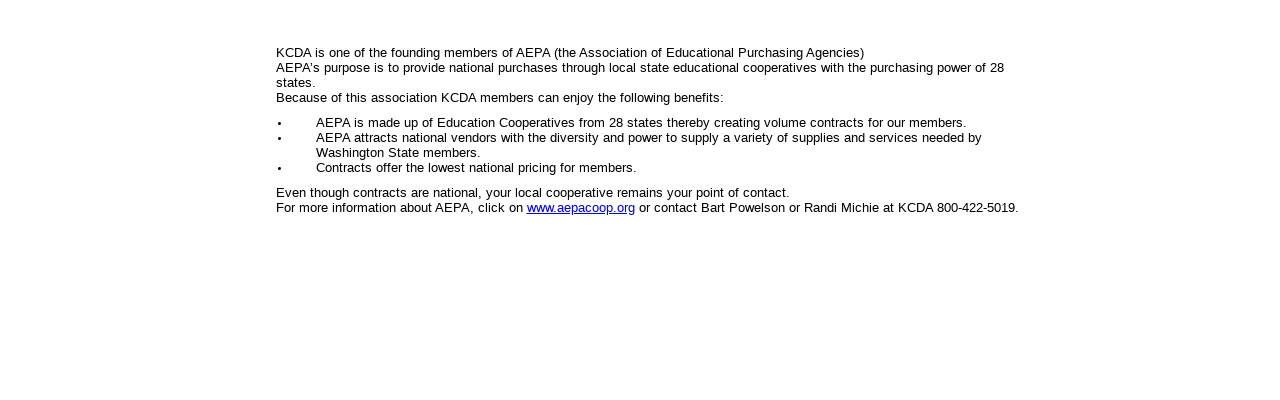

--- FILE ---
content_type: text/html
request_url: https://www.kcda.org/File%20Library/AEPA/KCDA_AEPA.htm
body_size: 3603
content:
<html>

<head>
<meta http-equiv="Content-Language" content="en-us">
<meta name="GENERATOR" content="Microsoft FrontPage 6.0">
<meta name="ProgId" content="FrontPage.Editor.Document">
<meta http-equiv="Content-Type" content="text/html; charset=iso-8859-1">
<title>KCDA and AEPA</title>
<style>
<!--
 p.MsoNormal
	{
	mso-style-parent:"";
	margin-bottom:0pt;
	font-size:9pt;
	font-family:Verdana, Geneva, sans-serif;
	margin-left:0in;
	margin-right:0in;
	margin-top:0in;
	font-weight: normal;
	color: #000;
	padding-top: 2px;
	padding-right: 2px;
	padding-bottom: 2px;
	padding-left: 6px;
}
 li.MsoNormal
	{
	mso-style-parent:"";
	margin-bottom:.0001pt;
	font-size:10pt;
	font-family:Verdana, Geneva, sans-serif;
	margin-left:0in;
	margin-right:0in;
	margin-top:0in;
	font-weight: normal;
	color: #000;
}
-->
</style>
<link rel="stylesheet" type="text/css" href="KCDA_Awarded_Contract_Webpages_Prior_to_10-2018/AEPA/news/hotsheet/style.css">
<style type="text/css">
body,td,th {
	font-size: 10px;
}
.style2 {
	font-family: Verdana, Geneva, sans-serif;
	font-size: 9pt;
	font-weight: normal;
	text-align: right;
	padding-right: 5px;
}
p.MsoNormal1 {
	mso-style-parent:"";
	font-size:10pt;
	font-family:Verdana, Geneva, sans-serif;
	font-weight: normal;
	text-align: left;
	padding: 0px;
	margin-top: 0in;
	margin-right: 0in;
	margin-bottom: 0in;
	margin-left: 25px;
}
</style>
</head>

<body bgcolor="#FFFFFF" topmargin="0" leftmargin="0">
  <table width="779" height="3078" border="0" align="center" cellpadding="0" cellspacing="0" bordercolor="#111111" id="AutoNumber1" style="border-collapse: collapse">
    <tr>
      <td width="779" align="center" valign="top">
        <p class="MsoNormal1">&nbsp;</p>
        <p class="MsoNormal1">&nbsp;</p>
        <p class="MsoNormal1">&nbsp;</p>
        <p class="MsoNormal1">KCDA is one of the founding members of AEPA (the Association of Educational Purchasing Agencies)</p>
        <p class="MsoNormal1">AEPA’s purpose is to provide national purchases through local state educational cooperatives with the purchasing power of 28 states.</p>
        <p class="MsoNormal1">Because of this association KCDA members can enjoy the following benefits:</p>
			<ul>
			<li>
		<p class="MsoNormal1">AEPA is made up of Education Cooperatives from 28 states thereby creating volume contracts for our members.</p>
			</li>
			<li>
		<p class="MsoNormal1">AEPA attracts national vendors with the diversity and power to supply a variety of supplies and services needed by Washington State members.</p>
			</li>
			<li>
		<p class="MsoNormal1">Contracts offer the lowest national pricing for members.</p>
			</li>
			</ul>
        <p class="MsoNormal1">Even though contracts are national, your local cooperative remains your point of contact.</p>
      <p class="MsoNormal1">For more information about AEPA, click on <a href="http://www.aepacoop.org/">www.aepacoop.org</a> or contact Bart Powelson or Randi Michie at KCDA 800-422-5019.</p></td>
    </tr>
    </table>
<script type="text/javascript">
var gaJsHost = (("https:" == document.location.protocol) ? "https://ssl." : "http://www.");
document.write(unescape("%3Cscript src='" + gaJsHost + "google-analytics.com/ga.js' type='text/javascript'%3E%3C/script%3E"));
</script>
<script type="text/javascript">
try {
var pageTracker = _gat._getTracker("UA-11993755-1");
pageTracker._setDomainName("www.kcda.org");
pageTracker._trackPageview();
} catch(err) {}</script>
</body>
</html>

--- FILE ---
content_type: text/html; charset=utf-8
request_url: https://www.kcda.org/File%20Library/AEPA/KCDA_Awarded_Contract_Webpages_Prior_to_10-2018/AEPA/news/hotsheet/style.css
body_size: 29058
content:


<!DOCTYPE html>
<html id="htmlTag" xmlns="http://www.w3.org/1999/xhtml">
<head id="Head1">
    <!--Copyright Bridgeline Digital, Inc. An unpublished work created in 2009. All rights reserved. This software contains the confidential and trade secret information of Bridgeline Digital, Inc. ("Bridgeline").  Copying, distribution or disclosure without Bridgeline's express written permission is prohibited-->
    <title>Page Not Found Title</title>
<meta name="description" content="Learn more about Page Not Found at kcda.org" />
<link media="ALL" rel="stylesheet" type="text/css" href="/Style%20Library/Site/main.css?v=639012359480000000" />
<link media="ALL" rel="stylesheet" type="text/css" href="/Style%20Library/Site/frontenddev.css?v=639012359480000000" />
<link href="https://www.kcda.org/file library/aepa/kcda_awarded_contract_webpages_prior_to_10-2018/aepa/news/hotsheet/style.css" rel="canonical" /><script type="text/javascript" src="//ajax.googleapis.com/ajax/libs/jquery/1.9.1/jquery.min.js"></script>
<script type="text/javascript" src="//ajax.googleapis.com/ajax/libs/jqueryui/1.11.4/jquery-ui.min.js"></script>
<script type="text/javascript" src="/js/CustomTrackingScript.js?v=638670192220000000"></script>
<script type="text/javascript" src="/Script%20Library/Site/frontEnd.js?v=639012359480000000"></script>
<script type="text/javascript" src="/Script%20Library/Site/modernizr.js?v=639012359480000000"></script>
<script type="text/javascript" src="/Script%20Library/Site/slick.min.js?v=639012359480000000"></script>
<script type="text/javascript" src="/Script%20Library/Site/hawksearch.js?v=639012359480000000"></script>
<script type="text/javascript">
//<![CDATA[
var publicSiteUrl='https://www.kcda.org/';
var editorContext='SiteEditor';
var basePageType='basepage';
var pageState='View';
var jSpinnerUrl='/iapps_images/spinner.gif';
var jRotatingCube='/iapps_images/loading-spinner.gif';
var jWebApiRoutePath='api';
var PageId='aa9eae48-9287-4bd2-90cd-cbc5ace48d4e';
var WorkflowId='';
var ReferrerTypeId='8';
var ReferrerUrl='error/page-not-found';

var appInsights = window.appInsights || function (config) { function r(config) { t[config] = function () { var i = arguments; t.queue.push(function () { t[config].apply(t, i) }) } } var t = { config: config }, u = document, e = window, o = "script", s = u.createElement(o), i, f; for (s.src = config.url || "//az416426.vo.msecnd.net/scripts/a/ai.0.js", u.getElementsByTagName(o)[0].parentNode.appendChild(s), t.cookie = u.cookie, t.queue = [], i = ["Event", "Exception", "Metric", "PageView", "Trace"]; i.length;) r("track" + i.pop()); return r("setAuthenticatedUserContext"), r("clearAuthenticatedUserContext"), config.disableExceptionTracking || (i = "onerror", r("_" + i), f = e[i], e[i] = function (config, r, u, e, o) { var s = f && f(config, r, u, e, o); return s !== !0 && t["_" + i](config, r, u, e, o), s }), t }({ instrumentationKey: '7aa283c5-90f2-4317-9f92-a710d345bdcd' }); window.appInsights = appInsights; appInsights.trackPageView();
var siteId = '8039ce09-e7da-47e1-bcec-df96b5e411f4';var swgif = '/Tracking/WebPageEventLogger.axd';
//]]>
</script>
<meta charset="utf-8">
<meta http-equiv="X-UA-Compatible" content="IE=edge">
<meta name="description" content="KCDA, a purchasing co-op owned by Washington's public school districts. Procurement services for consumable supplies, facility projects, and tech equipment.">
<meta name="viewport" content="width=device-width, initial-scale=1">
 
<!-- Add to homescreen for Chrome on Android -->
<meta name="mobile-web-app-capable" content="yes">
<link rel="icon" sizes="192x192" href="Image Library/template-images/touch/chrome-touch-icon-192x192.png">
 
<!-- Add to homescreen for Safari on iOS -->
<meta name="apple-mobile-web-app-capable" content="yes">
<meta name="apple-mobile-web-app-status-bar-style" content="black">
<meta name="apple-mobile-web-app-title" content="Web Starter Kit">
<link rel="apple-touch-icon-precomposed" href="apple-touch-icon-precomposed.png">
 
<!-- Tile icon for Win8 (144x144 + tile color) -->
<meta name="msapplication-TileImage" content="Image Library/template-images/touch/ms-touch-icon-144x144-precomposed.png">
<meta name="msapplication-TileColor" content="#3372DF"><!-- Google tag (gtag.js) -->
<script async src="https://www.googletagmanager.com/gtag/js?id=G-DXH9LQ11SW"></script>
<script>
  window.dataLayer = window.dataLayer || [];
  function gtag(){dataLayer.push(arguments);}
  gtag('js', new Date());

  gtag('config', 'G-DXH9LQ11SW');
</script></head>
<body id="bodyTag">
    
    
    <form method="post" action="/File Library/AEPA/KCDA_Awarded_Contract_Webpages_Prior_to_10-2018/AEPA/news/hotsheet/style.css" id="form1">
<div class="aspNetHidden">
<input type="hidden" name="__EVENTTARGET" id="__EVENTTARGET" value="" />
<input type="hidden" name="__EVENTARGUMENT" id="__EVENTARGUMENT" value="" />

</div>

<script type="text/javascript">
//<![CDATA[
var theForm = document.forms['form1'];
function __doPostBack(eventTarget, eventArgument) {
    if (!theForm.onsubmit || (theForm.onsubmit() != false)) {
        theForm.__EVENTTARGET.value = eventTarget;
        theForm.__EVENTARGUMENT.value = eventArgument;
        theForm.submit();
    }
}
//]]>
</script>


<script src="https://ajax.aspnetcdn.com/ajax/4.6/1/WebForms.js" type="text/javascript"></script>
<script type="text/javascript">
//<![CDATA[
window.WebForm_PostBackOptions||document.write('<script type="text/javascript" src="/WebResource.axd?d=oCKj8IvNuIk7gy1HJUatdrxc44YP4nQWME8Wxdd6DGPnke3qspDXbthnORZlPAcXN7_u1xDrkIusxuRK-nyT4HeVlao1&amp;t=638568352745067788"><\/script>');//]]>
</script>



<script type="text/javascript">
//<![CDATA[
var jTemplateType='0';var loadedFromVersion='False';var hawkGroup = 'Guest';var hawkCustomer = '';//]]>
</script>

<script src="https://ajax.aspnetcdn.com/ajax/4.6/1/MicrosoftAjax.js" type="text/javascript"></script>
<script type="text/javascript">
//<![CDATA[
(window.Sys && Sys._Application && Sys.Observer)||document.write('<script type="text/javascript" src="/ScriptResource.axd?d=C0-jv8mCc3YH01nQBjS-_7iqxAhQwr1PAupAXWe9c-BPPGUzsXZR04BVmo0GfZ6DYf-qRgRxNRrIK4XxIcCtMtvwYi2DvMZh8gSrkeCsXgxJzW1HtAy8NZq70TAxcfFSjb7b6N-fcCXIWvVYDR11RiosX1o1&t=ffffffffc820c398"><\/script>');//]]>
</script>

<script src="https://ajax.aspnetcdn.com/ajax/4.6/1/MicrosoftAjaxWebForms.js" type="text/javascript"></script>
<script type="text/javascript">
//<![CDATA[
(window.Sys && Sys.WebForms)||document.write('<script type="text/javascript" src="/ScriptResource.axd?d=CkWDPtA3hXBHN7AqG5hE3AqHF3VpqsYHc2CORuy9yY-68UdbUfqEq988tjrPIpe-j_OLXO-j30fU7S3eQMTXmXucYiW4XyTEgu6YEG0ouvBlwMiFFZrNJMo6VfqMY2-D_9TN8uAlpOAtlcy_A1FeI5E3pNtBAkyeM0UpNdqXkUDtx89Z0&t=ffffffffc820c398"><\/script>');//]]>
</script>

        <script type="text/javascript">
//<![CDATA[
Sys.WebForms.PageRequestManager._initialize('scriptManager', 'form1', ['tctl01$header$upForgotPasswordButton','','tctl01$header$upForgotPassword',''], [], [], 90, '');
//]]>
</script>

        
        
        


<!-- Main Header HTML -->
<div style="font-size: 1.15rem; padding-top: 5px; text-align: center; width: 100%; background-color: #f8a12d; color: #000000; height: 40px; font-weight: 500;"><span style="color: rgb(0, 0, 0);"><a href="https://www.kcda.org/file%20library/publications/newsletter/kcda_summer_newsletter_2025.pdf" title="KCDA_Summer_Newsletter_2025.pdf" target="_blank" data-iapps-linktype="File" data-iapps-managed="true" data-iapps-objectid="e63358d6-af38-4d13-b493-8ab3907487cb" data-iapps-siteid="8039ce09-e7da-47e1-bcec-df96b5e411f4" style="color: rgb(0, 0, 0);">Summer Newsletter</a></span></div>
<header class="headerMain" style="border-top: 0px;">
    <div class="headerMain-container noindex">
        <a href="/" class="headerMain-brand">
            <img class="headerMain-brand-logo" src="/Image Library/template-images/logo-main.png" alt="KCDA" />
            <p class="headerMain-brand-tagline">Procurement Services That Save You Time and Money</p>
        </a>

        <div class="headerMain-mobileToggle--user"></div>
        <div class="headerMain-mobileToggle--search"></div>
        <div class="headerMain-mobileToggle--menu"></div>
        <div class="headerMain-userTools">
            
            
                <div class="headerMain-userTools-toggle">Login </div>
                <div id="ctl01_header_pnlHeaderLogin" class="headerMain-userTools-content is-hidden" onkeypress="javascript:return WebForm_FireDefaultButton(event, &#39;ctl01_header_lnkLogin&#39;)">
	
                    <label for="ctl01_header_txtUserName" id="ctl01_header_lblUserName">UserName</label>
                    <input name="ctl01$header$txtUserName" type="text" id="ctl01_header_txtUserName" placeholder="Use your Email Address" />
                    <label for="txtHeaderPassword" id="ctl01_header_lblHeaderPassword" style="display: inline-block !important;">Password</label>
                    <span class="h-floatRight">
                        <input type="checkbox" id="headerPwdTogglePasswords" onclick="togglePasswordVisibility(this, ['txtHeaderPassword']);" tabindex="-1" /><label id="headerPwdTogglePasswordsLabel" for="headerPwdTogglePasswords" style="display: inline-block !important;">&nbsp;Show password</label>
                    </span>
                    <input name="ctl01$header$txtHeaderPassword" type="password" id="txtHeaderPassword" />
                    <ul class="list--horizontal">
                        <li>
                            <div id="ctl01_header_upForgotPasswordButton">
		
                                    <a id="ctl01_header_lbtnForgotPassword" href="javascript:__doPostBack(&#39;ctl01$header$lbtnForgotPassword&#39;,&#39;&#39;)">Forgot Password?</a>
                                
	</div>
                        </li>
                        <li><a href="/membership/user-registration">Create a New Account</a></li>
                    </ul>
                    <p><a id="ctl01_header_lnkLogin" class="btn btn--full" href="javascript:__doPostBack(&#39;ctl01$header$lnkLogin&#39;,&#39;&#39;)">Login</a></p>
                
</div>
        </div>

        <nav class="headerMain-smallNav">
  <ul>
    <li>
      <a href="/about-kcda">About KCDA</a>
    </li>
    <li>
      <a href="/contact-us">Contact Us</a>
    </li>
  </ul>
</nav>

        

        

        <div id="ctl01_header_pnlMainSearch" class="headerMain-search">
	
            <div id="searchBar" class="searchBar">
                <label for="searchBar-input" class="h-visuallyHidden">Search by keyword or item #:</label>
                <input id="mainSearch" class="searchBar-input" type="search" autocomplete="off" placeholder="Search by keyword or item #:" />
                <button class="searchBar-submit"></button>
                <div class="searchResults-autocomplete"></div>
                
            </div>
        
</div>
        <script type="text/javascript">
            var siteSettingsHomeUrl = "https://www.kcda.org";

            $(document).ready(function () {
                defaultSearchType();
                $("#mainSearch").keydown(function (e) {
                    if (e.keyCode == 13) {
                        e.preventDefault();
                        submitSiteSearch();
                    }
                });
            });

            var searchBar = {
                type: function (name) {
                    return 'Site';
                },
                val: function (id) {
                    if (typeof id === 'undefined') id = 'mainSearch';
                    return $('#' + id).val().trim().toLowerCase() || 'Site';
                }
            }

            //<![CDATA[
            function submitSiteSearch(v, t) {
                v = v || searchBar.val();
                t = t || searchBar.type();
                if (t === 'Site')
                    document.location = '/home/search?searchText=' + encodeURIComponent(v);
                else
                    document.location = '/home/search?searchText=' + encodeURIComponent(v) + '&t=' + t;
            }

            function defaultSearchType() {
                var checked = $('#ctl01_header_pnlMainSearch').find('input[value="Site"]');
                checked.prop('checked', true);
                $('#ctl01_header_pnlMainSearch').find('.searchBar-filter span').text('Search: ' + checked.next('label:first').text());
            }
            //]]>
        </script>
        
    </div>
</header>

<div class="navMain-wrapper">
  <div href="javascript:void(0)" class="navMain-close">close</div>
  <nav class="navMain">
    <ul>
      <li class="hasChildren">
        <a href="/shop">Shop</a>
        <ul>
          <li>
            <a href="/shop/new-items">New</a>
          </li>
          <li>
            <a href="/shop/winter-safety">Winter Safety</a>
          </li>
          <li>
            <a href="/shop/cold-and-flu-supplies">Cold and Flu Supplies</a>
          </li>
          <li>
            <a href="/shop/sale">Sale</a>
          </li>
          <li>
            <a href="/shop/art-supplies">Art Supplies</a>
          </li>
          <li>
            <a href="/shop/audio-visual">Audio Visual</a>
          </li>
          <li>
            <a href="/shop/custodial">Custodial</a>
          </li>
          <li>
            <a href="/shop/early-childhood">Early Childhood</a>
          </li>
          <li>
            <a href="/shop/first-aid-suplies">First Aid Supplies</a>
          </li>
          <li>
            <a href="/shop/furniture">Furniture</a>
          </li>
          <li>
            <a href="/shop/printing-supplies">Ink/Toner/Ribbons</a>
          </li>
          <li>
            <a href="/shop/library-supplies">Library Supplies</a>
          </li>
          <li>
            <a href="/shop/lunchroom">Lunchroom</a>
          </li>
          <li>
            <a href="/shop/musical-instruments">Music</a>
          </li>
          <li>
            <a href="/shop/office-classroom-supplies">Office/Classroom Supplies</a>
          </li>
          <li>
            <a href="/shop/paper">Paper</a>
          </li>
          <li>
            <a href="/shop/physical-education">Physical Education</a>
          </li>
          <li>
            <a href="/shop/science">Science</a>
          </li>
          <li>
            <a href="/shop/writing-instruments">Writing Instruments</a>
          </li>
        </ul>
      </li>
      <li class="hasChildren">
        <a href="/shop/sale">Sale</a>
      </li>
      <li class="hasChildren">
        <a href="/how-to-order">How To Order</a>
        <ul>
          <li>
            <a href="/how-to-order/ordering-from-kcda">Ordering From KCDA</a>
          </li>
          <li>
            <a href="/how-to-order/order-forms">Order Forms</a>
          </li>
          <li>
            <a href="/how-to-order/school-start-up-delivery-request">School Start up Delivery Request</a>
          </li>
          <li>
            <a href="/how-to-order/special-request-form">Special Request Form</a>
          </li>
          <li>
            <a href="/how-to-order/questions-about-my-order">Questions About My Order</a>
          </li>
        </ul>
      </li>
      <li class="hasChildren">
        <a href="/contracts-bids">Contracts & Bids</a>
        <ul>
          <li>
            <a href="/contracts-bids/awarded-contracts">Awarded Contracts</a>
          </li>
          <li>
            <a href="/contracts-bids/vendor-bids">Vendor Bids</a>
          </li>
          <li>
            <a href="/contracts-bids/bid-schedule">Bid Schedule</a>
          </li>
          <li>
            <a href="/contracts-bids/bid-process">Bid Process</a>
          </li>
          <li>
            <a href="/contracts-bids/vendor-registration">Vendor Registration</a>
          </li>
          <li>
            <a href="/contracts-bids/public-works-procedures">Public Works Procedures</a>
          </li>
        </ul>
      </li>
      <li class="hasChildren">
        <a href="/resources">Resources</a>
        <ul>
          <li>
            <a href="/resources/sds-search">SDS Search</a>
          </li>
          <li>
            <a href="/resources/publications">Publications</a>
          </li>
          <li>
            <a href="/resources/faqs">FAQs</a>
          </li>
          <li>
            <a href="/resources/featured-products">Featured Products</a>
          </li>
          <li>
            <a href="/resources/training-videos">Training Videos</a>
          </li>
        </ul>
      </li>
      <li class="hasChildren">
        <a href="/membership">Membership</a>
        <ul>
          <li>
            <a href="/membership/questions">Questions</a>
          </li>
          <li>
            <a href="/membership/membership-forms">Membership Forms</a>
          </li>
          <li>
            <a href="/membership/statutory-authorizations">Statutory Authorizations</a>
          </li>
          <li>
            <a href="/membership/members-by-state">Members by State</a>
          </li>
          <li>
            <a href="/membership/member-handbook">Member Handbook</a>
          </li>
        </ul>
      </li>
    </ul>
  </nav>
</div>



<div class="cartOptions">
    <button class="cartOptions-close" type="button">close</button>
    <div class="cartOptions-content">
        <ul id="ctl01_header_cartOptions_ulCartOptionsLinks" class="list--unstyled list--block">
            
                <li><a href="/create-new-cart">New cart</a></li>
            
            <li><a href="/cart-manager">Cart Manager</a></li>
            <li><a href="/cart-manager/cart-templates">Cart Templates</a></li>
        </ul>
        <a id="ctl01_header_cartOptions_hlnkActiveCart">
            <h4 class="icon-cart h-colorOrange h-pushSmBottom h-underline">Active Cart<br /></h4>
        </a>
        
    </div>
</div>


<div id="ctl01_header_upForgotPassword">
	
        
    
</div>







<main>
    <div id="ctl01_clBreadcrumb_clBreadCrumb" class="Breadcrumb">
	<ul class="breadcrumb" />
</div>


    <div class="row">
        <div class="column">
            <h1 id="ctl01_ClPageTitle" class="PageTitle">
	Page Not Found
</h1>
            
            <div id="ctl01_zcMain">
	<div id="ctl01_zcMain_zcMain_1RnxgCNbxw8">
		<div id="ctl01_zcMain_zcMain_1RnxgCNbxw8_ctl00">
			<div class="section">
<div class="contained">
<h2>404 Error Cannot Find Content</h2>
<p>We are sorry!&nbsp;</p>
<p>The page you are looking for cannot be found. We apologize for the inconvenience.</p>
<p><a href="https://www.kcda.org/home/home" title="Home" target rel>continue shopping</a></p>
</div>
</div>
		</div>
	</div>
</div>            
        </div>
    </div>
</main>


<!-- Main Footer HTML -->

<footer class="footerMain hideOnPrint">
    <div class="footerMain-container noindex">
        <div class="row">
            <div class="column med-16 push-right-med">
                <div class="matrix">
                    <div class="column lg-6">
  <h4 class="footerMain-menuHeader">Explore</h4>
  <nav class="footerMain-menu">
    <ul>
      <li>
        <a href="/shop/art-supplies">Shop</a>
      </li>
      <li>
        <a href="/how-to-order/ordering-from-kcda">How to Order</a>
      </li>
      <li>
        <a href="/contracts-bids/awarded-contracts">Contracts & Bids</a>
      </li>
      <li>
        <a href="/resources/faqs">Resources</a>
      </li>
      <li>
        <a href="/membership/questions">Membership</a>
      </li>
    </ul>
  </nav>
</div>
<div class="column lg-6">
  <h4 class="footerMain-menuHeader">About Us</h4>
  <nav class="footerMain-menu">
    <ul>
      <li>
        <a href="/about-us/about-kcda">About KCDA</a>
      </li>
      <li>
        <a href="/about-us/contact-us">Contact Us</a>
      </li>
      <li>
        <a href="/about-us/driving-directions">Driving Directions</a>
      </li>
      <li>
        <a href="/about-us/faqs">FAQs</a>
      </li>
      <li>
        <a href="/about-us/news">News</a>
      </li>
      <li>
        <a href="/about-us/events">Events</a>
      </li>
    </ul>
  </nav>
</div>
<div class="column lg-6">
  <h4 class="footerMain-menuHeader">Support</h4>
  <nav class="footerMain-menu">
    <ul>
      <li>
        <a href="/support/member-support-and-services">Member Support and Services</a>
      </li>
      <li>
        <a href="/support/ordering-from-kcda">Ordering From KCDA</a>
      </li>
      <li>
        <a href="/support/receiving-and-checking-in-your-order">Receiving and Checking in your Order</a>
      </li>
      <li>
        <a href="/support/understanding-your-invoice">Understanding Your Invoice</a>
      </li>
      <li>
        <a href="/support/returns-rma-and-discrepancies">Returns (RMA) and Discrepancies</a>
      </li>
    </ul>
  </nav>
</div>
                    <div class="column lg-6">
                        <div class="row">
                            <div class="column sm-12 med-24">
                                <h4 class="footerMain-socialHeader">Connect With Us</h4>
                               
                                <div><a href="https://www.linkedin.com/company/kcda-purchasing/"  target="_blank"><img src="https://www.kcda.org/Image Library/Content-Images/linkedin.png" style="width: 25px" /></a> <a href="https://www.facebook.com/KCDAPurchasingCoop/" target="_blank"><img src="https://www.kcda.org/Image Library/Content-Images/facebook.png" style="width: 25px"/></a><br /><br /></div>
                                
                            </div>
                            <div class="column sm-12 med-24">
                                <p><a href="javascript:void(0)" class="footerMain-backToTop">Back to top</a></p>
                            </div>
                        </div>
                    </div>
                </div>
            </div>
            <div class="column med-6">
                <figure><a href="/"><img class="headerMain-brand-logo" src="/Image Library/template-images/logo-main.png" alt="KCDA"/></a></figure>
                <p class="footerMain-copyright">
                    Copyright © 2020 KCDA. All rights reserved.
                    
                </p>
            </div>
        </div>
    </div>
</footer>

        
        
        
        
        <script type="text/javascript" src="/jsfile/Basepage.js?v=638670192220000000"></script>
    
<div class="aspNetHidden">

	<input type="hidden" name="__VIEWSTATEGENERATOR" id="__VIEWSTATEGENERATOR" value="B4380F01" />
</div><input type="hidden" name="__VIEWSTATE" id="__VIEWSTATE" value="/wEPDwUJMTAyOTQ0MTA0EBYCHhNWYWxpZGF0ZVJlcXVlc3RNb2RlAgFkFgICAQ9kFgQCAQ9kFgQCBg9kFgRmDxYGHgNyZWwFCnN0eWxlc2hlZXQeBHR5cGUFCHRleHQvY3NzHgRocmVmBTMvU3R5bGUlMjBMaWJyYXJ5L1NpdGUvbWFpbi5jc3M/[base64]/[base64]/[base64]/////[base64]/////wEAAAAAAAAABAEAAAB/[base64]" /></form>

    
    <script type="text/javascript">
//<![CDATA[
var s = 'Isflash='; var fl;if(typeof _uFlash == 'function') fl= _uFlash();var i=new Image(1,1);_ugifpath = 'https://www.kcda.org/Tracking/WebPageEventLogger.axd';i.src=_ugifpath+'?EventCode=100104&'+s+fl+'&Resolution='+window.screen.width + 'x' + window.screen.height + '&SiteId=8039ce09-e7da-47e1-bcec-df96b5e411f4&SearchKeyword=';i.onload=function() {_uVoid();};

                    (function () { 
                        var iat = document.createElement('script'); 
                        iat.type = 'text/javascript'; iat.async = true; 
                        iat.src = ('https:' == document.location.protocol ? 'https://' : 'http://') + 'www.kcda.org/jsfile/Tracking.js'; var s = document.getElementsByTagName('script')[0]; s.parentNode.insertBefore(iat, s);})(); window.postURL=('https:' == document.location.protocol ? 'https://' : 'http://') +'www.kcda.org/api/tracking/';
setTimeout(setImagesDimensions, 1000);
//]]>
</script>

    
</body>
</html>
